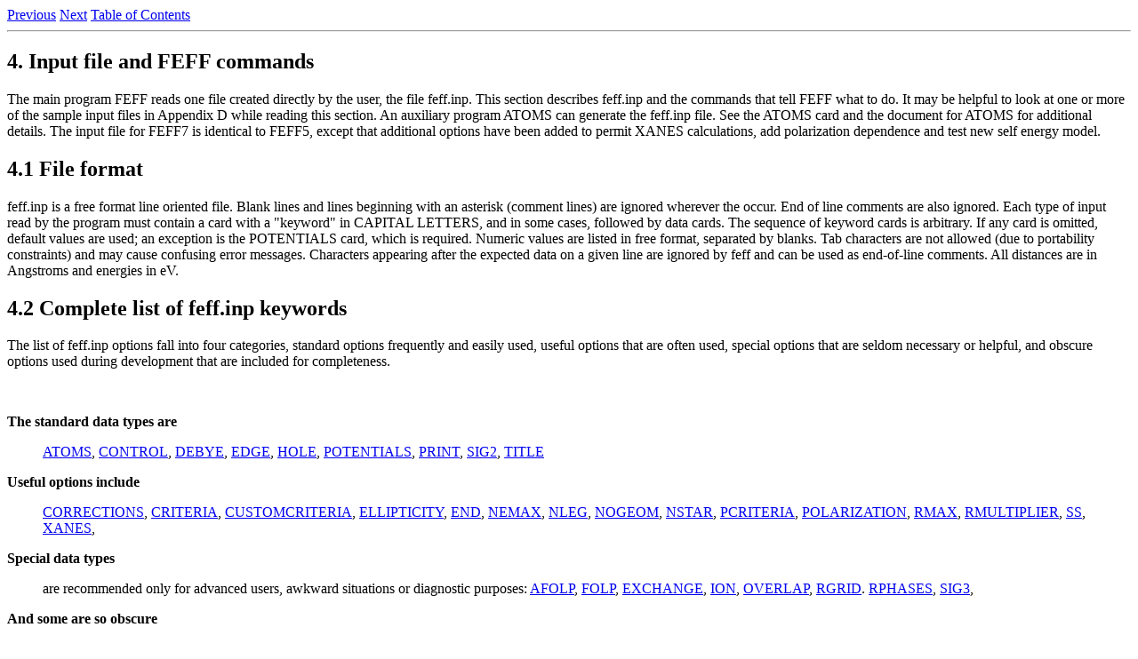

--- FILE ---
content_type: text/html; charset=UTF-8
request_url: https://feff.phys.washington.edu/feff/Docs/feff7/feff7-4.html
body_size: 33391
content:
<!DOCTYPE html PUBLIC "-//W3C//DTD XHTML 1.0 Transitional//EN"
        "http://www.w3.org/TR/xhtml1/DTD/xhtml1-transitional.dtd">
<html>
<head>
	<title>Feff : Input file and FEFF commands</title> 
</head>
<body>
<a href="feff7-3.html">Previous</a> <a href="feff7-5.html">Next</a> <a href="feff7.html#toc4">Table of Contents</a> 
<hr />
<h2><a name="s4">4. Input file and FEFF commands</a></h2> 
<p>
	The main program FEFF reads one file created directly by the user, the file feff.inp. This section describes feff.inp and the commands that tell FEFF what to do. It may be helpful to look at one or more of the sample input files in Appendix D while reading this section. An auxiliary program ATOMS can generate the feff.inp file. See the ATOMS card and the document for ATOMS for additional details. The input file for FEFF7 is identical to FEFF5, except that additional options have been added to permit XANES calculations, add polarization dependence and test new self energy model. 
</p>
<h2><a name="ss4.1">4.1 File format</a></h2> 
<p>
	feff.inp is a free format line oriented file. Blank lines and lines beginning with an asterisk (comment lines) are ignored wherever the occur. End of line comments are also ignored. Each type of input read by the program must contain a card with a &quot;keyword&quot; in CAPITAL LETTERS, and in some cases, followed by data cards. The sequence of keyword cards is arbitrary. If any card is omitted, default values are used; an exception is the POTENTIALS card, which is required. Numeric values are listed in free format, separated by blanks. Tab characters are not allowed (due to portability constraints) and may cause confusing error messages. Characters appearing after the expected data on a given line are ignored by feff and can be used as end-of-line comments. All distances are in Angstroms and energies in eV. 
</p>
<h2><a name="ss4.2">4.2 Complete list of feff.inp keywords</a></h2> 
<p>
	The list of feff.inp options fall into four categories, standard options frequently and easily used, useful options that are often used, special options that are seldom necessary or helpful, and obscure options used during development that are included for completeness. 
</p>
<br />
<dl>
	<dt>
		<b> The standard data types are </b>
	</dt>
	<dd>
		<p>
			<a href="#ato">ATOMS</a>, <a href="#con">CONTROL</a>, <a href="#deb">DEBYE</a>, <a href="#edg">EDGE</a>, <a href="#hol">HOLE</a>, <a href="#pot">POTENTIALS</a>, <a href="#pri">PRINT</a>, <a href="#sig">SIG2</a>, <a href="#tit">TITLE</a> 
		</p>
	</dd>
</dl>
<dl>
	<dt>
		<b> Useful options include </b>
	</dt>
	<dd>
		<p>
			<a href="#cor">CORRECTIONS</a>, <a href="#cri">CRITERIA</a>, <a href="#cus">CUSTOMCRITERIA</a>, <a href="#ell">ELLIPTICITY</a>, <a href="#end">END</a>, <a href="#nem">NEMAX</a>, <a href="#nle">NLEG</a>, <a href="#nog">NOGEOM</a>, <a href="#nst">NSTAR</a>, <a href="#pcr">PCRITERIA</a>, <a href="#pol">POLARIZATION</a>, <a href="#rma">RMAX</a>, <a href="#rmu">RMULTIPLIER</a>, <a href="#ss">SS</a>, <a href="#xan">XANES</a>, 
		</p>
	</dd>
</dl>
<dl>
	<dt>
		<b> Special data types</b>
	</dt>
	<dd>
		<p>
			are recommended only for advanced users, awkward situations or diagnostic purposes: <a href="#afo">AFOLP</a>, <a href="#fol">FOLP</a>, <a href="#exc">EXCHANGE</a>, <a href="#ion">ION</a>, <a href="#ove">OVERLAP</a>, <a href="#rgr">RGRID</a>. <a href="#rph">RPHASES</a>, <a href="#sg3">SIG3</a>, 
		</p>
	</dd>
</dl>
<dl>
	<dt>
		<b> And some are so obscure</b>
	</dt>
	<dd>
		<p>
			that we considered not mentioning them. <a href="#ior">IORDER</a>, <a href="#jum">JUMPRM</a>, <a href="#mbc">MBCONV</a>, <a href="#noh">NOHOLE</a>, 
		</p>
	</dd>
</dl>
<br />
<p>
	These data types are listed below, alphabetically within each category. Each DATATYPE is followed by a brief explanation and an example. 
</p>
<h3>Basic data types</h3> <h3><b><a name="ato">ATOMS</a></b> </h3> 
<p>
	Cartesian coordinates and unique potential indices of each atom (in Angstroms) in the cluster are entered following the ATOMS card, one per line. Please see the discussion of unique potentials in section <a href="#pot">POTENTIALS</a>. An auxilliary code ATOMS written by B. Ravel (U. Washington) is supplied with FEFF 7 to generate the ATOMS list from given crystallographic data. See the document file to ATOMS for more information. 
</p>
<blockquote>
<pre>
  ATOMS
  * x      y      z     ipot     SF6 molecule
    0.0    0.0    0.0     0      S K-shell hole

    3.61   0.00   0.00    1      F 1st shell atoms
    0.00   3.61   0.00    1
    0.00   0.00   3.61    1
   -3.61   0.00   0.00    1
    0.00  -3.61   0.00    1
    0.00   0.00  -3.61    1
</pre> 
</blockquote>
<br />
<h3><b><a name="con">CONTROL</a></b> </h3> 
<p>
	potph paths genfmt ff2chi 
</p>
<p>
	The CONTROL card lets you run one or more of the modules separately. There is a switch for each module, 0 meaning do not run that module, 1 meaning do run it. The default is CONTROL 1 1 1 1, run all modules. 
</p>
<br />
<blockquote>
<pre>
  * run genfmt and ff2chi, do not run potph or paths
  CONTROL  0 0 1 1    potph  paths  genfmt  ff2chi
</pre> 
</blockquote>
<br />
<br />
<h3><b><a name="deb">DEBYE</a> </b></h3> 
<p>
	temperature Debye-temperature 
</p>
<p>
	The Debye card is used to calculate Debye-Waller factors for each path using the correlated Debye Model. The model is best suited for homogeneous systems, where it is quite accurate. CAUTION: in heterogeneous systems the model only gives approximate values which can easily be off by factors of two or more. Temperatures are in K. If this card is present, the correlated Debye model Debye-Waller factors will be summed with the DW factors from the SIG2 card and from list.dat, if any. 
</p>
<br />
<blockquote>
<pre>
  DEBYE  190 315   Calculate Debye-Waller factors for Cu at 190K
</pre> 
</blockquote>
<br />
<p>
</p>
<h3><b><a name="edg">EDGE</a></b></h3> 
<p>
	label S0**2 
</p>
<p>
	The EDGE card is identical to HOLE card, but you don't have to worry about the ihole variable. Simply use the hole label: NO = no hole, K = K-shell, L1 = L1, L2 = L2, etc.. All comments for HOLE card are valid for EDGE card. 
</p>
<br />
<blockquote>
<pre>
  EDGE  L1   1.0     L1-shell core hole, S02 = 1
</pre> 
</blockquote>
<br />
<br />
<h3><b><a name="hol">HOLE</a></b></h3> 
<p>
	ihole S0**2 
</p>
<p>
	The HOLE card includes the hole-code ihole and the amplitude reduction factor S0**2. If an entry for S0**2 is less than 0.1, then the value of S0**2 is estimated from atomic overlap integrals. To match experiment, values of s02 are typically between 0.8 and 1.0. Defaults if HOLE card is omitted: ihole=1 (K shell), S02=1. Hole-codes presently available are as follows (if your favorite is missing, please, do not complain to the authors): 0 = no hole, 1 = K-shell, 2 = L1, 3 = L2, 4 = L3, 5 = M1, 6 = M2, 7 = M3, 8 = M4, 9 = M5, 10 = N1, 11 = N2, 12 = N3, 13 = N4, 14 = N5, 15 = N6, 16 = N7, 17 = O1, 18 = O2, 19 = O3, 20 = O4, 21 = O5, 22 = O6, 23 = O7, 24 = P1, 25 = P2, 26 = P3. 
</p>
<p>
	Our code is designed to calculate absorption from completely filled shells. You can try to simulate absorption from valence electrons with our code, however you may get unreliable results. If you really want that, contact the authors. 
</p>
<p>
	If ihole \gt 4 then core-hole lifetime parameter (gamach) is not tabulated in FEFF and set equal to 0.1 eV. Use <a href="#exc">EXCHANGE</a> card to make adjustments ( gamach = 0.1 + 2 * vi0 ). 
</p>
<br />
<blockquote>
<pre>
  HOLE  1   1.0     K-shell core hole, S02 = 1
</pre> 
</blockquote>
<br />
<h3><b><a name="pot">POTENTIALS</a> </b></h3> 
<p>
</p>
<p>
	The data following the POTENTIALS card assigns a unique potential index to each distinguishable atom. The potential index ipot is the index of the potential to be used for the phase shift calculation. 
</p>
<p>
	The keyword POTENTIALS begins a unique potential list. Each following line (until the next keyword card) is a unique potential index, the atomic number and optional tag (max 6 characters) for that unique potential. The absorbing atom must be unique potential 0. These unique potential indices are simply labels, so the order is not important, except that the absorbing atom is ipot 0, and you may not have missing indices (ie, if you use ipot 3, you must also have defined unique potentials 1 and 2). 
</p>
<p>
	To save time the code calculates the overlapped atom potential for each unique potential only once, using as a sample geometry the first atom in the atom list with a given unique potential index. Thus it is essential that the neighborhood of that sample atom be representative. Failure to do so may cause the code to perform poorly (See Appendix G). 
</p>
<p>
	Because the phase shift calculation is the most time-consuming part of FEFF, it may be useful to assume that the potential for a given shell of atoms is the same as that of a previously calculated shell. For example, in Cu it is a good approximation to determine potentials only for the central atom and the first shell and to use the first shell potential (ipot=1) for all higher shells. Such approximations should be checked in each case. 
</p>
<blockquote>
<pre>
  * molecular SF6
  POTENTIALS
  *   potential-index    Z   tag
            0           16   S         Sulfur K hole, absorbing atom
            1            9   F
</pre> 
</blockquote>
<br />
<h3><b><a name="pri">PRINT</a> </b></h3> 
<p>
	potph paths genfmt ff2chi 
</p>
<p>
	The PRINT card determines how much output is printed from each of the four modules. Default is print level 0 for each module. See section 6 for details of contents of these files. 
</p>
<dl>
	<dt>
		<b> <code>potph</code> </b>
	</dt>
	<dd>
		<p>
			0 = phase.bin, rkk.bin, xsect.bin only; 1 = add misc.dat; 2 = add pot.dat, phase.dat, phmin.dat; 5 = add atom.dat 
		</p>
	</dd>
</dl>
<dl>
	<dt>
		<b> <code>paths</code> </b>
	</dt>
	<dd>
		<p>
			0 = paths.dat only; 1 = add crit.dat; 2 = add geom.dat; 3 = add f(beta) files (plane wave |f(beta)| approximations); 5 = Write only crit.dat and save geom.dat. This is very useful when exploring importance of paths for large runs. Does not write paths.dat. 
		</p>
	</dd>
</dl>
<dl>
	<dt>
		<b> <code>genfmt</code> </b>
	</dt>
	<dd>
		<p>
			0 = list.dat, all paths with importance greater than or equal to two thirds of the curved wave importance criterion written to feff.bin 1 = keep paths written to feff.bin 
		</p>
	</dd>
</dl>
<dl>
	<dt>
		<b> <code>ff2chi</code> </b>
	</dt>
	<dd>
		<p>
			0 = chi.dat; 1 = add sig2.dat with Debye-Waller factors; 2 = add chiNNNN.dat (chi from each path individually) This can quickly fill up your disk if you're doing a large run. 3 = add feffNNNN.dat (input files for FEFFIT program), and do not add chiNNNN.dat files. 4 = add both feffNNNN.dat and chiNNNN.dat files. 
		</p>
	</dd>
</dl>
<blockquote>
<pre>
  * add crit.dat and small feffNNNN.dat files to minimum output
  PRINT  0  1  1  0
</pre> 
</blockquote>
<br />
<h3><b><a name="sig">SIG2</a></b></h3> 
<p>
	SIG2 sig2 
</p>
<p>
	Global Debye-Waller factor to be used for all paths. This value will be summed with the correlated Debye model value (if the DEBYE card is present) and any value added to list.dat. Units are Angstroms**2. 
</p>
<br />
<h3><b>TITLE</b></h3> 
<p>
	<a name="tit">title line...</a> 
</p>
<p>
	Keyword TITLE followed by a title line. You may have up to 10 of these. Titles may have up to 75 characters, leading blanks in the titles will be removed. 
</p>
<br />
<blockquote>
<pre>
TITLE  Andradite  (Novak and Gibbs, Am.Mineral 56,791 1971)
TITLE  K-shell 300K
</pre> 
</blockquote>
<br />
<h3>Useful Options</h3> 
<br />
<h3><b><a name="cor">CORRECTIONS</a></b></h3> 
<p>
	real-energy-shift imaginary-energy-shift 
</p>
<p>
	The real energy shift will shift E0 in the final chi and the imaginary energy shift adds broadening to the result. The energy shift is useful to correct for the error in FEFF's fermi level, which is typically too high by about 3 eV, and the the broadening is typically used to correct for instrument broadening, or as a correction to the mean free path calculated by FEFF. This affects only the module FF2CHI, which combines the results in all of the feff.dat files. It is useful because you can simply make these energy corrections and see the results without redoing the entire XAFS parameter calculation. Both energies are in eV. (See also the EXCHANGE card.) 
</p>
<br />
<blockquote>
<pre>
* Reduce E0 by 3.0 eV and add 1 eV of broadening
* This will only affect module 4, ff2chi
CORRECTIONS   3.0   1.0       real shift, imag shift
</pre> 
</blockquote>
<br />
<h3><b><a name="cri">CRITERIA</a></b></h3> 
<p>
	critcw critpw 
</p>
<p>
	Since the number of multiple scattering paths gets large very quickly, it is necessary to eliminate as many paths as possible. Fortunately, we have found that most multiple scattering paths have small amplitudes and can be neglected. Various cutoff "criteria" are used in FEFF7 to limit the number of paths to consider. These criteria are based on the importance of the path, defined as the integral over the full energy range of |chi(k)|*dk. 
</p>
<p>
	critcw is the result of the full curved wave calculation. A calculation of critcw requires a complete spherical wave calculation, which takes about 10 seconds on a SUN4. The default value of critcw is 4%, meaning that any path with mean amplitude exceeding 4% of largest path will be used in calculation of chi. The criterion critcw is used by GENFMT; since the XAFS parameter calculation is already done, the savings is not in computer time, but in disk space and ease of analysis. The values of critcw for each path are written in the file list.dat written by module GENFMT. 
</p>
<p>
	critpw is a plane-wave approximation to chi. This is extremely fast to calculate, and is used in the pathfinder. The default value of critpw is 2.5, meaning that any path with mean amplitude 2.5% of largest path, including degeneracy factors, (in plane wave approximation) will be kept. Any path that does not meet this criterion will not be written to paths.dat, and there is no need to calculate the XAFS parameters for this path. The default for critpw is less than that for critcw since some paths are more important when the full curved wave calculation is done than they appear in the plane wave approximation. Since the plane wave estimate is extremely fast, use this to filter out as many paths as you can. The file crit.dat (written by the module PATHS) tells you critpw for each path that passes the criterion. 
</p>
<p>
	The method of calculation of these importance factors has been improved for the current release, so don't worry if the values for some paths has changed slightly from previous versions. (Default values critcw=4.% critpw=2.5%) 
</p>
<br />
<blockquote>
<pre>
CRITERIA  6.0  3.0   critcw 6%, critpw 3%

CRITERIA  0  0       use all paths (cw and pw criteria turned off)
</pre> 
</blockquote>
<br />
<h3><b><a name="cus">CUSTOMCRITERIA</a></b></h3> 
<p>
	zzcrit zzkmin zzkmax 
</p>
<p>
	This is exactly like the curved wave criteria and affects only module FF2CHI, which assembles the final chi. You can specify kmin and kmax for the range over which the importance factors are considered. This is particularly useful for near-edge studies. 
</p>
<br />
<blockquote>
<pre>
CUSTOMCRITERIA  15.0  0.5  1.5
use paths with importance at least 15% of the biggest path, using the
k range from 0.5 to 1.5 invA to calculate the importance factors.
</pre> 
</blockquote>
<br />
<h3><b><a name="ell">ELLIPTICITY</a></b></h3> 
<p>
	ellipticity x y z 
</p>
<p>
	Ellipticity is the ratio of amplitudes of electric field in two orthogonal directions for elliptically polarized light. Only the absolute value of the ratio is important for nonmagnetic materials. The present code cannot distinguish left and right circular polarization. A zero value of the ellipticity corresponds to linear polarization, and unity to circular polarization. Default value is zero. 
</p>
<p>
	x, y, z are coordinates of any nonzero vector in the direction of incident beam. This vector should be approximately normal to the polarization vector. 
</p>
<br />
<blockquote>
<pre>
ELLIPTICITY  1.0  0.0 0.0 -2.0   for circular polarization about z-axis
</pre> 
</blockquote>
<br />
<h3><b><a name="end">END</a></b></h3> 
<p>
	The END card marks the end of reading the feff.inp file; all data following the END card is ignored. This is optional, but useful when making short runs with only part of an input file. 
</p>
<blockquote>
<pre>
END    ignore any cards in feff.inp that follow this
</pre> 
</blockquote>
<br />
<h3><b><a name="nem">NEMAX</a></b></h3> 
<p>
	nemax 
</p>
<p>
	This limits the number of energy points. NEMAX is normally 49, which will get you to k=20 invA. Smaller values will avoid the high energy parts of the calculation and may save you some time. This parameter is used when the scattering phase shifts are calculated, so once you have limited the number of energy points, that's what you will get for the rest of the calculations you do (based on the phase shifts). To change the number of energy points, re-run the phase shift calculation. 
</p>
<br />
<blockquote>
<pre>
* use only first 40 energy grid points
NEMAX  40
</pre> 
</blockquote>
<br />
<h3><b><a name="nle">NLEG</a></b></h3> 
<p>
	nleg 
</p>
<p>
	The NLEG card limits the number of scattering paths to nleg. If nleg is set to 2, only single scattering paths are found. The default is nleg = 8. 
</p>
<br />
<blockquote>
<pre>
NLEG 2      find only single scattering paths (ie, 2 legged paths)
</pre> 
</blockquote>
<br />
<h3><b><a name="nog">NOGEOM</a></b></h3> 
<p>
	When this card is present, the file geom.dat will not be produced. Use this option when you want to take advantage of the symmetry in a cluster to speed the path calculation by using the geom.dat file produced by the auxilliary code ATOM rather than letting feff produce geom.dat from the atom list in feff.inp. CAUTION: do not use this option with POLARIZATION card, since you will have to redo geom.dat yourself for every polarization direction and cannot use ATOM to do that. 
</p>
<br />
<h3><b><a name="nst">NSTAR</a></b> </h3> 
<p>
	When this card is present, GENFMT (module 3) will write the file nstar.dat with the effective coordination number n* for each path. 
</p>
<br />
<h3><b><a name="pcr">PCRITERIA</a> </b></h3> 
<p>
	keep-criterion heap-criterion 
</p>
<p>
	These criteria, like those described in the CRITERIA card, also limit the number of paths. However, they are applied in the pathfinder and eliminate unimportant paths while the pathfinder is doing its search. The pathfinder criteria (pcrit's) do not know the degeneracy of a path and are therefore much less reliable than the curved wave and plane wave criteria in the CRITERIA card above. These path finder criteria (keep and heap) are turned off by default, and we recommend that they be used only with very large runs, and then with caution. 
</p>
<p>
	The keep-criterion looks at the amplitude of chi (in the plane wave approx) for the current path and compares it to a single scattering path of the same effective length. To set this value, consider the maximum degeneracy you expect and divide your plane wave criterion by this number. For example, in fcc Cu, typical degeneracies are 196 for paths with large r, and the minimum degeneracy is 6. So a keep criterion of 0.08% is appropriate for a pw criteria of 2.5%. 
</p>
<p>
	The heap-criterion filters paths as the pathfinder puts all paths into a heap (a partially ordered data structure), then removes them in order of increasing total path length. Each path that is removed from the heap is modified and then considered again as part of the search algorithm. The heap filter is used to decide if a path has enough amplitude in it to be worth further consideration. If we can eliminate a path at this point, entire trees of derivative paths can be neglected, leading to enormous time savings. This test does not come into play until paths with at least 4 legs are being considered, so single scattering and triangular (2 and 3 legged) paths will always pass this test. Because only a small part of a path is used for this criterion, it is difficult to predict what appropriate values will be. To use this (it is only necessary if your heap is filling up, and if limiting rmax doesn't help), study the results in crit.dat from runs with shorter rmax and experiment with the heap criterion accordingly. In the future, we hope to improve this filter. 
</p>
<p>
	Before using these criterion, study the output in the file crit.dat (use print option 1 for paths, see PRINT card), which has the values of critpw, keep factor and heap factor for all paths which pass the critpw filter. 
</p>
<p>
	Default: If this card is omitted, the keep and heap criteria are set to zero, that is, no filtering will be done at this step in the calculation. 
</p>
<br />
<blockquote>
<pre>
* fcc Cu had degeneracies from 6 to 196, so correct for this by
* dividing pw-crit of 2.5% by 30 to get 0.08 for keep crit.  Check this
* empirically by running with pcrits turned off and studying crit.dat.
* After studying crit.dat, choose 0.5 for heap crit.
PCRITERIA   0.08  0.5
</pre> 
</blockquote>
<br />
<h3><b><a name="pol">POLARIZATION</a></b></h3> 
<p>
	x y z 
</p>
<p>
	This card specifies the direction of electric field in the incident beam. (Main axis of the ellipse in the case of elliptical polarization). x, y, z - coordinates of any nonzero vector. Only this card is necessary in the case of linear polarization. If the POLARIZATION card is omitted, polarization averaged xafs will be calculated. 
</p>
<p>
	Note that polarization reduces the degeneracy of the paths, increasing the calculation time. Choosing polarization in the directions of symmetry axes will yield faster results. 
</p>
<br />
<blockquote>
<pre>
POLARIZATION  1.0  2.5  0.0
</pre> 
</blockquote>
<br />
<h3><b><a name="rma">RMAX</a></b></h3> 
<p>
	rmax 
</p>
<p>
	The RMAX card determines the maximum effective distance, rmax, of a given path. Note that rmax is one-half of the total path length in multiple-scattering paths. Setting this too large can cause the heap in the pathfinder to fill up. Default is RMAX = 2.2 times the near neighbor distance. 
</p>
<br />
<blockquote>
<pre>
RMAX  5.10   only include paths with effective length up to 5.10 Ang
</pre> 
</blockquote>
<br />
<h3><b><a name="rmu">RMULTIPLIER</a></b></h3> 
<p>
	rmult 
</p>
<p>
	The use of the RMULTIPLIER card multiples all atomic coordinates by a constant factor, rmult. This is useful, for example, if unit cell coordinates are used. (Default value rmult=1.) 
</p>
<br />
<blockquote>
<pre>
RMULTIPLIER 1.01   (increase distances by 1%)
</pre> 
</blockquote>
<br />
<h3><b><a name="ss">SS</a></b></h3> 
<p>
	index ipot deg rss 
</p>
<p>
	The SS card is used when the structure of a given shell is unknown. No multiple scattering is produced but a single scattering path of degeneracy deg is produced. Overlap cards may be used to construct the potential for such a path. The parameters are a shell index, which is a label used for feffNNNN.dat file name, a unique potential index ipot, identifying the unique potential of atom from which to scatter, the degeneracy, i.e., the multiplicity of this single scattering path, and the distance to central atom, rss. This could be used to add single scattering beyond the limits of a cluster. 
</p>
<br />
<blockquote>
<pre>
*  index  ipot   deg  rss
SS   29     1     48  5.98       parameters for 19th shell of Cu
</pre> 
</blockquote>
<br />
<h3><b><a name="xan">XANES</a></b></h3> 
<p>
	The XANES card is used when a calculation of the near edge structure including the atomic background and absolute energies are desired. 
</p>
<p>
	The XANES calculation is limited to the (extended) continuum spectrum beyond the Fermi level. Thus bound states are not generally included; however, in molecules weakly bound states that are below vacuum but above the muffin-tin zero show up as resonances. The absolute energies are based on atomic total energy calculations using the Desclaux code; the accuracy of this approximation varies from a few eV to a few hundred eV for very large Z. No parameters are needed. Default: XANES not calculated. 
</p>
<h3>Sometimes useful options for expert users</h3> 
<br />
<h3><b><a name="afo">AFOLP</a></b></h3> 
<p>
	This automatically overlaps all muffin-tins by about 10-30% to reduce the effects of potential discontinuities at the muffin-tins. It is useful in highly inhomogeneous materials. It works fairly well, but may fail in some cases. See FOLP for non-automatic version. 
</p>
<blockquote>
<pre>
AFOLP     use automatic maximum overlapping
</pre> 
</blockquote>
<br />
<h3><b><a name="fol">FOLP</a> </b></h3> 
<p>
	ipot folp 
</p>
<p>
	The FOLP card sets a parameter which determines by what factor muffin-tin radii are overlapped. We recommend that the AFOLP card be used in cases with severe anisotropy, and FOLP only used for diagnostic purposes. 
</p>
<br />
<blockquote>
<pre>
FOLP 1  1.1  (10% overlap of muffin tin of unique potential 1)
</pre> 
</blockquote>
<br />
<h3><b><a name="exc">EXCHANGE</a></b></h3> 
<p>
	ixc vr0 vi0 
</p>
<p>
	The EXCHANGE card specifies the energy dependent exchange correlation potential to be used. (See also the <a href="#cor">CORRECTIONS</a> card which is similar but allows the user to refine values of vr0 and vi0 after a calculation is completed.) The EXCHANGE card contains the index of the xc pot (ixc) and the constant imaginary part of the self-energy (vi0). The Hedin-Lundqvist self-energy (default) appears to be the best choice for all applications we have tested in detail. Partially nonlocal model gave better results for Cu metal, but was not tested on other materials. Broadened plasmon model removes singular behavior of HL self energy around plasmon frequency, and it is being tested too. Optionally one may use the Dirac-Hara exchange correlation potential and an appropriate imaginary potential vi0. This may be useful to correct FEFF's typical error of 2 eV (high) in the location of the Fermi level and to add instrumental broadening. The models with ixc greater or equal to 10 are still experimental. They need a special file (bphl.dat), which can be obtained from the authors. Defaults if EXCHANGE card is omitted: ixc=0 (Hedin-Lundquist), vr0=0.0 vi0=0.0. 
</p>
<br />
<dl>
	<dt>
		<b> ixc values </b>
	</dt>
	<dd>
		<blockquote>
<pre>
 ixc=0:  Hedin-Lundqvist + const imag part;
 ixc=1:  Dirac-Hara + const imag part;
 ixc=2:  ground state + const imag part;
 ixc=3:  Dirac-Hara + HL imag part + const imag part;
 ixc=5:  Partially nonlocal: Dirac-Fock for core +
         HL for valence electrons + const imag part;
 ixc=10: Same as ixc=0 with broadened plasmon HL model;
 ixc=13: Same as ixc=3 with broadened plasmon HL model;
 ixc=15: Same as ixc=5 with broadened plasmon HL model
</pre> 
		</blockquote>
	</dd>
</dl>
<dl>
	<dt>
		<b> vi values </b>
	</dt>
	<dd>
		<p>
			vi0 is (the negative of the) imaginary const shift 
		</p>
	</dd>
</dl>
<blockquote>
<pre>
*Hedin-Lundqvist -2eV edge shift and 1eV expt broadening
EXCHANGE 0 2. 1. 

*Dirac-Hara exchange -3 eV edge shift and 5 eV inner potential
EXCHANGE 1 3. 5.
</pre> 
</blockquote>
<br />
<br />
<h3><b><a name="ion">ION</a> </b></h3> 
<p>
	ipot ionization 
</p>
<p>
	The ION card ionizes all atoms with atom type ipot. Negative values and non-integers are permitted (however, ionicities larger than 2 and less than -1 seems to be very unphysical). The ION card is used to ionize all atoms of a particular potential index. For example, for diatomics like Br2, the fully relaxed configuration has ionization=1 on the scattering atom. The ionization card should be used with caution; because of charge transfer, the actual degree of ionization is not directly related to the chemical valence. The default (non-ionized) scattering potentials are often superior to those empirically ionized, and the results should be checked both ways. Defaults if ION cards are omitted: atoms are not ionized. 
</p>
<br />
<blockquote>
<pre>
ION  1  0.87   ipot, ionization
</pre> 
</blockquote>
<br />
<br />
<h3><b><a name="ove">OVERLAP</a></b></h3> 
<p>
	iph 
</p>
<p>
	The OVERLAP card contains information needed to construct the overlapped atom potentials when atomic coordinates are not known or specified. If the atomic positions are listed following the ATOMS cards, the OVERLAP cards are probably not needed. The OVERLAP card contains the potential index of the atom being overlapped and must be followed by cards specifying the potential index, number of atoms of a given type to be overlapped and and their distance to the atom being overlapped. This option can be useful in crystals, especially for distant shells -- see sample input files for an example. It can also be useful for calculating single scattering XAFS in very complex materials where very little is known about the structure. 
</p>
<p>
	You should verify that the coordination chemistry built in using the OVERLAP cards is realistic; it is important to specify all the close neighbors of a typical atom in the shell to be overlapped. The most important factor in determining the scattering amplitudes is the atomic number of the scatterer, but the coordination chemistry must be approximately correct to ensure good scattering potentials. Thus it is important to specify as accurately as possible the coordination environment of the scatterer. 
</p>
<br />
<blockquote>
<pre>
OVERLAP 4         determine overlap for 3rd shell of Cu
  0  1 2.55266    ipot, number in shell, distance
  1  4 2.55266
  2  7 2.55266
  2  6 3.61000
  2 24 4.42133
</pre> 
</blockquote>
<br />
<br />
<h3><b><a name="rgr">RGRID</a></b></h3> 
<p>
	dpas 
</p>
<p>
	The radial grid used for the potential and phase shift calculation is r(i) = exp (-8.8 + (i-1) * dpas), with dpas = 0.05. This is sufficient for almost everything. There are occasionally convergence problems in the background at very high energy (the background curves upward) and in calculating phase shifts at high energy for very large atoms. If the background at high energies is not monotonic or chi has unphysical oscillations, we suggest reducing the dpas to .03 or .01. It will solve these problems at the cost of longer computation times (time is proportional to 1/dpas**2). We have used this option for testing convergence. 
</p>
<br />
<h3><b><a name="rph">RPHASES</a></b></h3> 
<p>
	If this card is present, only real phase shifts (instead of the complex phase shifts) will be used. The results of the calculation will not be accurate. This option is intended to allow users to obtain real scattering phase shifts for use with other programs, or for diagnostic purposes. The phase shifts can be written to output files phaseXX.dat using the PRINT card. If the RPHASES card is present, these will be the real phase shifts. 
</p>
<br />
<h3><b><a name="sg3">SIG3</a></b></h3> 
<p>
	alphat 
</p>
<p>
	Adds first and third cumulants based on anharmonic correlated Einstein model for single scattering paths. Alphat is a high temperature expansion coefficient. 
</p>
<h3>Obscure Options</h3> 
<br />
<h3><b><a name="ior">IORDER</a></b></h3> 
<p>
	iord 
</p>
<p>
	Order of the approximation to use in module GENFMT. We use order 2, which is correct to terms of order (1/pR)**2, and corresponds to 6x6 matrices. However, we do single scattering exactly. This approximation is accurate to within a few percent in every case we have tried (that is, higher order doesn't change the result more than a few percent). Changing the default values requires some familiarity with the Rehr-Albers paper and the structure of the module GENFMT. To do so, follow the instructions in subroutine SETLAM. Iord is passed to setlam for processing. You may need to change the code parameter lamtot if you want to do higher order calculations. This is another of the arcane cards that we have used for testing. For details of the algorithm used by GENFMT, see the paper by J.J.Rehr and R.C.Albers (see Appendix C, references). 
</p>
<br />
<h3><b><a name="jum">JUMPRM</a></b></h3> 
<p>
	Removes jumps in all potentials at muffin-tin radii. This should be used only for cases when unreasonably big oscillations in smooth atomic cross section occur (see XANES card). This card may introduce unphysical energy shifts so it should be used with caution. 
</p>
<br />
<h3><b><a name="mbc">MBCONV</a></b></h3> 
<p>
	The convolution with model excitation spectrum will be made. The model is based in atomic overlap S0**2 and atomic relaxation energy. Can be used to test the energy dependent S0**2. 
</p>
<br />
<h3><b><a name="noh">NOHOLE</a></b></h3> 
<p>
	What does it mean to do x-ray absorption if no x-ray was absorbed? Not much, but the code will do it if you want. We used this to test the final state rule for calculated XAFS, and to compare to some other calculations that did not use a core hole. The code will use the final state from the hole card for matrix element calculation -- the NOHOLE card says to calculate potentials, etc., as if there was no core hole. 
</p>
<hr />
<a href="feff7-3.html">Previous</a> <a href="feff7-5.html">Next</a> <a href="feff7.html#toc4">Table of Contents</a> 
</body>
</html>
